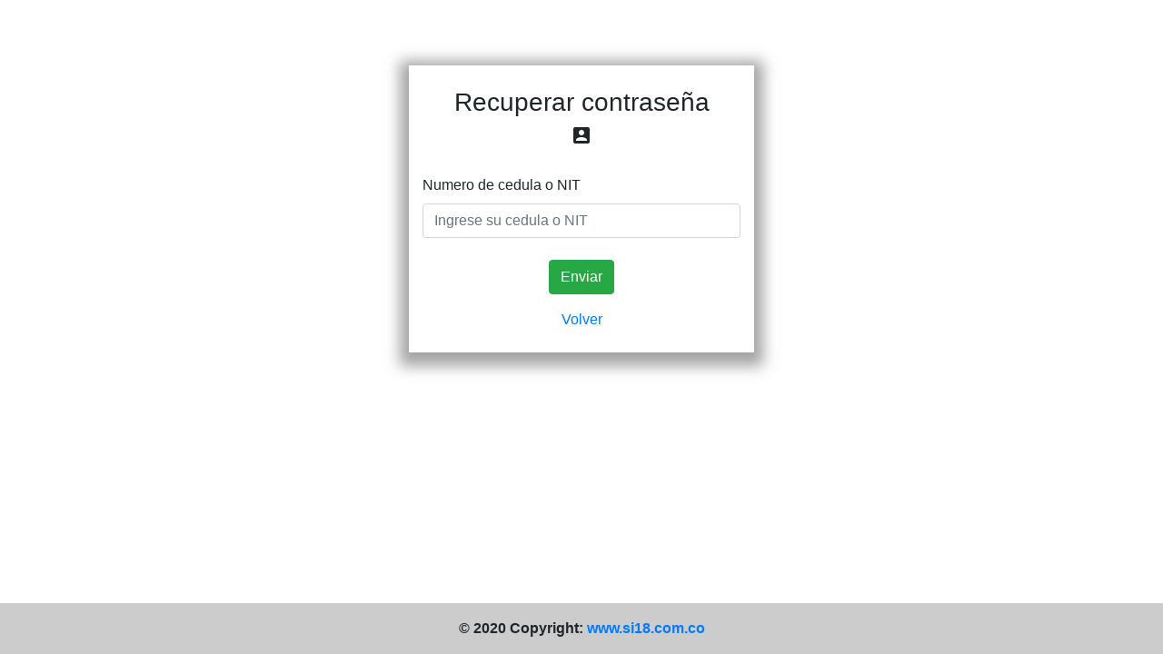

--- FILE ---
content_type: text/html; charset=UTF-8
request_url: https://navidad.si18.com.co/retrieve_pass
body_size: 3422
content:

<!DOCTYPE html>
<html lang="en">

<head>
    <meta charset="UTF-8">
    <meta name="viewport" content="width=device-width, initial-scale=1.0">
    <link rel="shortcut icon" href="https://asambleasi99.si18.com.co/public/images/logo_nav.png" />

    <!-- Styles -->
    <link rel="stylesheet" href="https://asambleasi99.si18.com.co/public/css/bootstrap.min.css">
    <link rel="stylesheet" href="https://asambleasi99.si18.com.co/public/css/styles.css">
    <link href="https://fonts.googleapis.com/icon?family=Material+Icons" rel="stylesheet">

    <!-- JS -->
    <script type="text/javascript" src="https://asambleasi99.si18.com.co/public/js/jquery-3.5.1.min.js"></script>
    <script type="text/javascript" src="https://asambleasi99.si18.com.co/public/js/bootstrap.min.js"></script>

    <title>Document</title>


</head>

<body>

    
    <div class="container">
        <br>
        <br>
        <br>

        <div class="row" style="text-align: center;">
            <div class="col">
            </div>
            <div class="col" style="box-shadow: 0px 5px 15px 10px #6669;">
                <div class="form-signin">
                    <!-- Tabs Titles -->
                    <br>
                    <h3>Recuperar contraseña</h3>

                    <!-- Icon -->
                    <span class="material-icons">
                        account_box
                    </span>

                    <!-- Login Form -->
                    <form action="https://asambleasi99.si18.com.co/retrieve_pass/retrievePass" method="POST">
                        <div class="form-group">
                            <br>
                            <div style="text-align: left;">
                                <label for="iduser" >Numero de cedula o NIT</label>
                            </div>
                            <div>
                                <input type="number" class="form-control" id="iduser"
                                    name="iduser" placeholder="Ingrese su cedula o NIT" required>
                            </div>
                            <div>
                                <small style="color: red; padding: 0rem 0rem;"
                                    class="alert"></small>
                            </div>

                            <div>
                                <input class="btn btn-success" type="submit" class="fadeIn fourth" value="Enviar">
                            </div>

                        </div>


                    </form>



                    <!-- Remind Passowrd -->
                    <div id="formFooter">
                        <a class="underlineHover" href="https://asambleasi99.si18.com.co/index">Volver</a>
                    </div>
                    <br>
                </div>
            </div>
            <div class="col">
            </div>

        </div>
    </div>

    <br>
    <br>
    <br>
    <br>
    <br>


    <footer class="footer" style="position: fixed;
    bottom: 0px;
    width: 100%;">
        <div class="footer-copyright text-center py-3" style="background-color: #ccc;"><b>
                © 2020 Copyright:
                <a href="https://www.si18.com.co/"> www.si18.com.co</a></b>
        </div>
    </footer>

</body>

</html>

--- FILE ---
content_type: text/css
request_url: https://asambleasi99.si18.com.co/public/css/styles.css
body_size: 984
content:
/* .bg-light {
    background-color: #ccccccd4 !important;
}

.dropdown-menu {
    background-color: #9e9e9e !important;
} */


/* .navbar-light .navbar-nav .active>.nav-link,
.navbar-light .navbar-nav .nav-link.active,
.navbar-light .navbar-nav .nav-link.show,
.navbar-light .navbar-nav .show>.nav-link {
    color: #fafafa !important;
}

.navbar-light .navbar-brand {
    color: #fafafa !important;
}

.navbar-light .navbar-nav .nav-link {
    color: #fafafa !important;
} */

.bg-light {
    background-color: #ececec!important;
}

.footer {
    position: absolute;
    bottom: 0px;
    width: 100%;
}

.wrapper {
    display: flex;
    align-items: center;
    flex-direction: column;
    justify-content: center;
    width: 100%;
    min-height: 100%;
    padding: 20px;
}

.icon {
    color: gray !important;
}

.icon:hover {
    color: black !important;
    text-decoration: none;
}